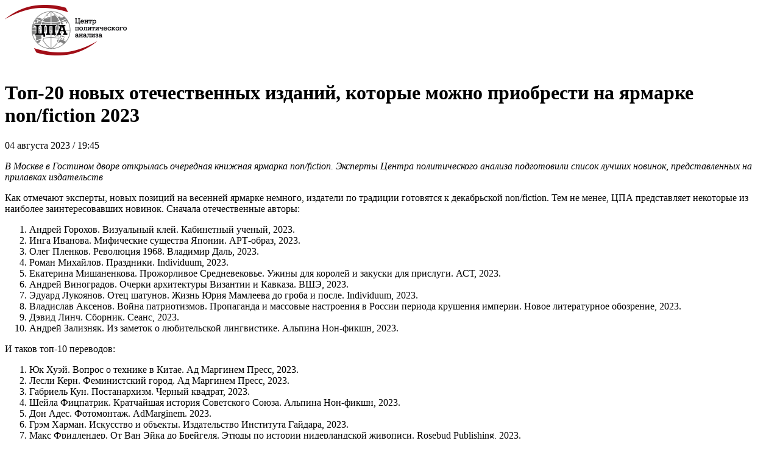

--- FILE ---
content_type: text/html; charset=utf-8
request_url: https://centerforpoliticsanalysis.ru/news/print/id/top-20-novyh-otechestvennyh-izdanij-kotorye-mozhno-priobresti-na-jarmarke-nonfiction-2023
body_size: 7858
content:
<!DOCTYPE html PUBLIC "-//W3C//DTD XHTML 1.0 Strict//EN" "http://www.w3.org/TR/xhtml1/DTD/xhtml1-strict.dtd"><html>
<head>
	<title>Центр политического анализа</title> 
	<link href="/library/jquery.fancybox-1.3.4/jquery.fancybox-1.3.4.css" media="screen" rel="stylesheet" type="text/css" />    <meta http-equiv="Content-Type" content="text/html;charset=utf-8" />	
	<link rel="stylesheet" type="text/css" href="/css/print.css">
	
	<link href='https://fonts.googleapis.com/css?family=Jura:400,600&subset=latin,cyrillic' rel='stylesheet' type='text/css'>
	<link href='https://fonts.googleapis.com/css?family=PT+Serif:400,700,400italic,700italic&subset=latin,cyrillic' rel='stylesheet' type='text/css'>
	<link href='https://fonts.googleapis.com/css?family=PT+Sans:400,700,400italic&subset=latin,cyrillic' rel='stylesheet' type='text/css'>

  <!-- web-push Onesignal -->	
  <link rel="manifest" href="/manifest.json">
  <script src="https://cdn.onesignal.com/sdks/OneSignalSDK.js" async></script>
  <script>
    var OneSignal = OneSignal || [];
    OneSignal.push(["init", {
      appId: "afe869e5-03e1-422f-8ae3-3c15ff8520b1",
      safari_web_id: 'web.onesignal.auto.54d60a3d-c0d7-4ae1-b490-c29a9cfa7b70',
      autoRegister: true,
      welcomeNotification: {
       "message": "������� �� ��������!"
      }
    }]);
  </script>
  <!--/ web-push Onesignal -->
	
</head>
<body onload="window.print();">

<!-- Google Analytics -->
<script>
  (function(i,s,o,g,r,a,m){i['GoogleAnalyticsObject']=r;i[r]=i[r]||function(){
  (i[r].q=i[r].q||[]).push(arguments)},i[r].l=1*new Date();a=s.createElement(o),
  m=s.getElementsByTagName(o)[0];a.async=1;a.src=g;m.parentNode.insertBefore(a,m)
  })(window,document,'script','//www.google-analytics.com/analytics.js','ga');

  ga('create', 'UA-63095925-1', 'auto');
  ga('send', 'pageview');

</script>
<!-- Google Analytics -->


<img src="/img/cpa_logo.png">
<br />
<br />
<div class='news_read'>
										<h1>Топ-20 новых отечественных изданий, которые можно приобрести на ярмарке non/fiction 2023</h1>
					
					<div class='article_top_line overhid'>
						<div class='date_time f_left'>04 августа 2023 / 19:45</div>
					</div>
					
										
					<p><i>В Москве в Гостином дворе открылась очередная книжная ярмарка non/fiction. Эксперты Центра политического анализа подготовили список лучших новинок, представленных на прилавках издательств</i></p>
					
					
<p>Как отмечают эксперты, новых позиций на весенней ярмарке немного, издатели по традиции готовятся к декабрьской non/fiction. Тем не менее, ЦПА представляет некоторые из наиболее заинтересовавших новинок. Сначала отечественные авторы:</p>

<ol><li>Андрей Горохов. Визуальный клей. Кабинетный ученый, 2023.</li>
	<li>Инга Иванова. Мифические существа Японии. АРТ-образ, 2023.</li>
	<li>Олег Пленков. Революция 1968. Владимир Даль, 2023.</li>
	<li>Роман Михайлов. Праздники. Individuum, 2023.</li>
	<li>Екатерина Мишаненкова. Прожорливое Средневековье. Ужины для королей и закуски для прислуги. АСТ, 2023.</li>
	<li>Андрей Виноградов. Очерки архитектуры Византии и Кавказа. ВШЭ, 2023.</li>
	<li>Эдуард Лукоянов. Отец шатунов. Жизнь Юрия Мамлеева до гроба и после. Individuum, 2023.</li>
	<li>Владислав Аксенов. Война патриотизмов. Пропаганда и массовые настроения в России периода крушения империи. Новое литературное обозрение, 2023.</li>
	<li>Дэвид Линч. Сборник. Сеанс, 2023.</li>
	<li>Андрей Зализняк. Из заметок о любительской лингвистике. Альпина Нон-фикшн, 2023.</li>
</ol><p>И таков топ-10 переводов:</p>

<ol><li>Юк Хуэй. Вопрос о технике в Китае. Ад Маргинем Пресс, 2023.</li>
	<li>Лесли Керн. Феминистский город. Ад Маргинем Пресс, 2023.</li>
	<li>Габриель Кун. Постанархизм. Черный квадрат, 2023.</li>
	<li>Шейла Фицпатрик. Кратчайшая история Советского Союза. Альпина Нон-фикшн, 2023.</li>
	<li>Дон Адес. Фотомонтаж. AdMarginem. 2023.</li>
	<li>Грэм Харман. Искусство и объекты. Издательство Института Гайдара, 2023.</li>
	<li>Макс Фридлендер. От Ван Эйка до Брейгеля. Этюды по истории нидерландской живописи. Rosebud Publishing, 2023.</li>
	<li>Гаятри Чакраворти Спивак. Могут ли угнетённые говорить? V-A-C press, 2023.</li>
	<li>Маркус Габриэль. Власть искусства. Издательство Института Гайдара, 2023.</li>
	<li>Квентин Тарантино. Однажды в Голливуде. Individuum, 2023.</li>
</ol><p>Ярмарка открылась в четверг, 6 апреля, и завершает свою работу в воскресенье, 9 апреля.</p>
					
						
															<br />
					<strong>тэги</strong>
					<div class='overhid'>
													<div class='f_left'>книги;&nbsp;</div>
											</div>
										
											<br />
						<strong>читайте также</strong>
													<div class='read_other_item'><a href="/news/read/id/prizraki-i-predki">Призраки и предки</a></div>
													<div class='read_other_item'><a href="/news/read/id/tsru-v-krizise-kompetentnosti">ЦРУ в кризисе компетентности</a></div>
													<div class='read_other_item'><a href="/news/read/id/prostupki-kurtsio-malaparte">Проступки Курцио Малапарте</a></div>
													<div class='read_other_item'><a href="/news/read/id/vyshla-v-svet-kniga-pavla-danilina-o-tom-kak-smotret-gollivudskoe-kino">Вышла в свет книга Павла Данилина о том, как смотреть голливудское кино</a></div>
													<div class='read_other_item'><a href="/news/read/id/fenomenologija-neobjasnimogo-konets-psihologii-i-mutatsija-kommunikativnoj-sredy">Феноменология необъяснимого: конец психологии и мутация коммуникативной среды</a></div>
											</div>					

<!--LiveInternet counter--><script type="text/javascript"><!--
document.write("<a href='//www.liveinternet.ru/click' "+
"target=_blank><img src='//counter.yadro.ru/hit?t44.6;r"+
escape(document.referrer)+((typeof(screen)=="undefined")?"":
";s"+screen.width+"*"+screen.height+"*"+(screen.colorDepth?
screen.colorDepth:screen.pixelDepth))+";u"+escape(document.URL)+
";h"+escape(document.title.substring(0,80))+";"+Math.random()+
"' alt='' title='LiveInternet' "+
"border='0' width='1' height='1'><\/a>")
//--></script><!--/LiveInternet-->

</div>
</body>
</html>

--- FILE ---
content_type: text/css
request_url: https://centerforpoliticsanalysis.ru/css/print.css
body_size: 307
content:

.f_left {
  float: left;
}

.f_right {
  float: right;
}

.overhid {
  overflow: hidden;
}

.expert_news_pict {
  width: 148px;
}

.news_read .article_top_line {
  margin-bottom: 15px;
}

.archive_text {
  color: #ccc;
  margin-top: 30px;
  font-size: 14px;
  text-align: right;
}